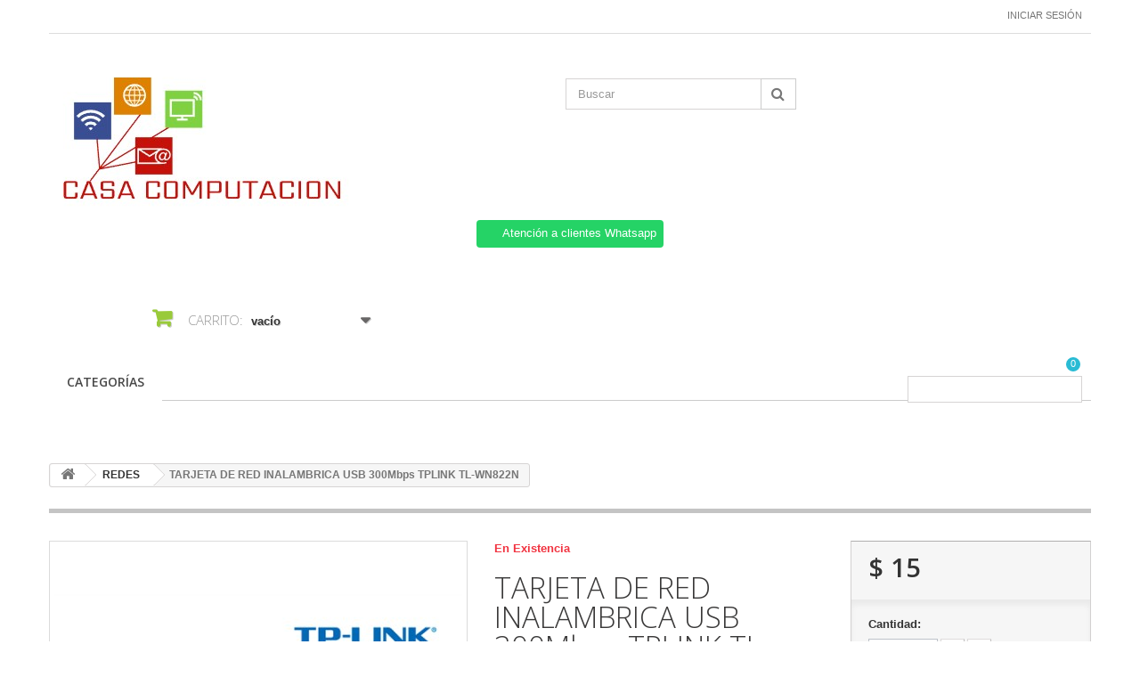

--- FILE ---
content_type: text/css
request_url: https://casacomputacion.com.mx/modules/ybc_blog_free/views/css/blog.css
body_size: 44718
content:
html{
    -ms-text-size-adjust: 100%;
  -webkit-text-size-adjust: 100%;
  -ms-overflow-style: scrollbar;
  -webkit-tap-highlight-color: transparent;
  -webkit-font-smoothing: antialiased;
  -moz-font-smoothing: none;
    font-smoothing: antialiased;
}
#left-column {
  padding-left: 0;
}
img{
    max-width: 100%;
}
*{
    margin: 0;
    padding: 0;
}
a:hover{
    text-decoration: none;
    transition: all 0.3s ease-in 0s;
}
a, a:active ,a:focus{
    text-decoration: none;
    outline: none;
}
.ybc-blog-categories {
  float: right;
  margin-right: 15px;
}
.fb_iframe_widget {
  margin-right: 20px;
}
.home_bottom_blog .ybc_block_latest.ybc_blog_free_ltr_mode.page_blog.ybc_block_default {
  float: left;
  width: 60%;
}
.fb_iframe_widget span {
  float: left;
}
.bc-capcha-wrapper {
  display: box;
  display: -webkit-box;
  display: -o-box;
  display: -ms-box;
  display: -moz-box;
  display: flex;
  display: -webkit-flex;
  display: -o-flex;
  display: -ms-flex;
  display: -moz-flex;
  float: left;
}
#module-ybc_blog_free-blog #left_column .block,
#module-ybc_blog_free-gallery #left_column .block,
#module-ybc_blog_free-blog #right_column .block,
#module-ybc_blog_free-gallery #right_column .block,
#left_column .ybc_block_categories,
#left_column .ybc_block_search,
#left_column .page_blog,
#left_column .ybc_block_gallery,
#left_column .ybc_block_tag,
#right_column .ybc_block_categories,
#right_column .ybc_block_search,
#right_column .page_blog,
#right_column .ybc_block_gallery,
#right_column .ybc_block_tag {
  display: none;
}
#module-ybc_blog_free-blog #left_column .ybc_block_categories,
#module-ybc_blog_free-blog #left_column .ybc_block_search,
#module-ybc_blog_free-blog #left_column .page_blog,
#module-ybc_blog_free-blog #left_column .ybc_block_gallery,
#module-ybc_blog_free-blog #left_column .ybc_block_tag,
#module-ybc_blog_free-gallery #left_column .ybc_block_categories,
#module-ybc_blog_free-gallery #left_column .ybc_block_search,
#module-ybc_blog_free-gallery #left_column .page_blog,
#module-ybc_blog_free-gallery #left_column .ybc_block_gallery,
#module-ybc_blog_free-gallery #left_column .ybc_block_tag,
#module-ybc_blog_free-blog #right_column .ybc_block_categories,
#module-ybc_blog_free-blog #right_column .ybc_block_search,
#module-ybc_blog_free-blog #right_column .page_blog,
#module-ybc_blog_free-blog #right_column .ybc_block_gallery,
#module-ybc_blog_free-blog #right_column .ybc_block_tag,
#module-ybc_blog_free-gallery #right_column .ybc_block_categories,
#module-ybc_blog_free-gallery #right_column .ybc_block_search,
#module-ybc_blog_free-gallery #right_column .page_blog,
#module-ybc_blog_free-gallery #right_column .ybc_block_gallery,
#module-ybc_blog_free-gallery #right_column .ybc_block_tag{
    display: block
}

.blog-capcha {
  clear: left;
  float: left;
}
#ybc-blog-capcha-img {
  margin-right: 10px;
}
.ybc-blog-list .post-wrapper {
  float: left;
  min-height: 0 !important;
  width: 100%;
}
.ybc-blog-like-span::before {
  content: "\f087";
    float: left;
    font-family: FontAwesome;
    font-size: 13px;
    margin-right: 3px;
}
.blog-post-like-btn:before{
    color: #3a5795;
}

.ybc_blog_free_button_share {
  float: left;
}
.blog-post-like-btn {
  cursor: pointer;
}

#ybc_popular_posts li > p {
  float: left;
    margin-top: 6px;
    width: 100%;
}

.ybc-blog-posts-popular .bx-wrapper .bx-controls-direction a.bx-prev:before{
    content: "\f137";
    font-family: "FontAwesome";
}
/*color: #ff4c65;*/
.ybc_title_block {
  color: #414141;
  float: left;
  font-size: 16px;
  font-weight: bold;
  line-height: 20px;
  margin-bottom: 0;
  margin-top: 9px;
  padding: 5px 0 9px;
  text-transform: uppercase;
  width: 100%;
}
.page_home_gallery .ybc_title_block{
  display: none;
}
.ybc_blog_free_layout_large_grid .ybc-blog-list > li:first-child .ybc_title_block {
  font-size: 16px;
  margin-bottom: 5px;
}
.ybc-blog-wrapper .ybc_title_block{
    margin-top: 13px;
}
.ybc-blog-latest-toolbar-comments > span {
  display: none;
}



.ybc_alert-danger, .ybc_alert-success {
  float: left;
  margin: 20px 0 0;
  width: 100%;
}
.ybc-blog-posts-popular-list > li {
    width: 100%;
    float: left;
}
.blog-comment-row {
  clear: left;
  float: left;
  width: 100%;
}
.ybc-blog-form-comment .blog-submit {
  float: right;
  margin-top: 20px;
  position: relative;
}
.blog-rate-capcha {
  float: left;
}
#ybc-blog-capcha-refesh::before {
  color: #949494;
  content: "\f021";
  font-family: FontAwesome;
  font-size: 17px;
  height: 32px;
  line-height: 32px;
  margin-left: 10px;
}
.blog-comment-row label {
  float: left;
  font-size: 14px;
  font-weight: bold;
  margin-bottom: 8px;
}
.blog-comment-row .blog-capcha label {
  line-height: 26px;
  margin-right: 10px;
}
.blog_rating_box .star {
  color: #f9b002;
  float: left;
  line-height: 16px;
  margin: 0 3px;
}
.blog_rating_box {
  margin: 0 5px;
}
.blog-submit .button {
  background-color: #2fb5d2;
  border: medium none;
  color: #fff;
  font-size: 14px;
  margin-top: 0;
  padding: 10px 20px;
  text-transform: uppercase;
}
#ybc-blog-related-products .content_price span.bp-percent-display {
  background-color: #ff0000;
  color: #fff;
  padding: 2px 8px;
}
.blog-rate-post {
  display: box;
  display: -webkit-box;
  display: -o-box;
  display: -ms-box;
  display: -moz-box;
  display: flex;
  display: -webkit-flex;
  display: -o-flex;
  display: -ms-flex;
  display: -moz-flex;
  float: left;
  margin-bottom: 10px;
  margin-top: 20px;
  width: auto;
}
#bc-subject,#bc-name,#bc-email {
  background-color: #fff;
  border: 1px solid #ebebeb;
  clear: left;
  color: #494949;
  height: 36px;
  margin-bottom: 20px;
  width: 100%;
}
#bc-comment {
  background-color: #fff;
  border: 1px solid #ebebeb;
  clear: left;
  color: #494949;
  max-width: 100%;
  min-height: 150px;
}
#bc-capcha {
  float: left;
  width: 100px;
  height: 32px;
}
#ybc-blog-capcha-refesh {
  cursor: pointer;
}
.bp-price-old-label, .bp-price-label, .bp-percent-label, .bp-save {
  display: none;
}
.blog-product-list .right-block {
  float: left;
  margin-bottom: 20px;
  margin-top: 20px;
  text-align: center;
  width: 100%;
}
.blog-product-list .right-block > h5 {
  font-size: 14px;
  font-weight: bold;
  margin-bottom: 10px;
  text-transform: uppercase;
}
.right-block h5 a {
  color: #414141;
}
.blog-product-list {
  margin-bottom: 0;
}
#ybc-blog-related-products .blog-product-list .content_price {
  display: inline;
  text-align: center;
}
#ybc-blog-related-products .blog-product-list .content_price .bp-price-label{
  display:none;
}
#ybc-blog-related-products .blog-product-list .content_price .old-price .bp-price-old-label{
  display:none;
}
#ybc-blog-related-products .blog-product-list .content_price .price-percent-reduction .bp-percent-label{
  display:none;
}
#ybc-blog-related-products .blog-product-list .content_price .bp-save{
  display:none;
}
#ybc-blog-related-products .content_price span {
  font-size: 14px;
  font-weight: bold;
  text-align: center;
  color: #414141;
}
#ybc-blog-related-products .blog-product-list .right-block .content_price .bp-price-display
{
    padding: 0 10px;
}
#ybc-blog-related-products .blog-product-list .right-block .content_price .bp-price-old-display {
  color: #a7a7a7;
}
#ybc-blog-related-products .post-details .blog-product-list .right-block .bp-percent-display {
  background: #f13340 none repeat scroll 0 0;
  color: #fff;
  height: 20px;
  line-height: 20px;
  padding-left: 0;
  text-align: center; 
}

.blog-paggination {
  float: none;
  font-size: 13px;
  margin-bottom: 15px;
  text-align: center;
  width: 100%;
}
.blog-paggination .results
{
    display: none;
}
.blog-comments-list {
  float: left;
  font-size: 13px;
  margin-bottom: 0;
  margin-top: 0;
  padding: 0;
  width: 100%;
}
.blog-comments-list .blog-comment-line:not(:last-child) {
  border-bottom: 1px solid #ebebeb;
  margin-bottom: 20px;
}
.blog-comments-list .blog-comment-line {
  float: left;
  padding-bottom: 5px;
  width: 100%;
}
.comment-by {
  color: #9f9f9f;
  float: left;
  margin-bottom: 5px;
  margin-right: 15px;
}
.comment-by > b {
  font-weight: normal;
}
.comment-time {
  color: #9f9f9f;
  float: left;
  margin-bottom: 5px;
  margin-right: 15px;
}
.comment-content {
  clear: left;
  color: #494949;
  display: block;
  font-size: 14px;
  font-weight: 400;
  line-height: 20px;
  margin: 0 0 15px;
}
.ybc-blog-detail-comment {
  font-size: 14px;
}
.author-block a {
  color: #bfbfbf;
  font-weight: bold;
}
.post-date .be-label::before {
  content: "\f073";
  font-family: FontAwesome;
  margin-right: 7px;
  text-indent: 0;
  text-align: center;
  float: left;
  width: 100%;
}
.post-date .be-label {
  display: block;
  float: left;
  overflow: hidden;
  text-indent: 999px;
  white-space: nowrap;
  width: 20px;
}
.ybc-block-comment-report i::before {
  font-family: FontAwesome;
  text-decoration: none;
}
.ybc-block-comment-report {
  color: #b6b6b6;
  cursor: pointer;
  text-decoration: none;
}
.blog_rating_wrapper {
  float: left;
  margin-right: 15px;
}

.comment-subject {
  float: left;
  font-size: 14px;
  font-weight: bold;
  margin: 0 0 10px;
  width: 100%;
}
.comment-rating {
  display: box;
  display: -moz-box;
  display: -webkit-box;
  display: -o-box;
  display: -ms-box;
  display: flex;
  display: -moz-flex;
  display: -webkit-flex;
  display: -o-flex;
  display: -ms-flex;
  float: left;
  margin-bottom: 5px;
  margin-right: 10px;
  color: #9f9f9f;
}
.comment-rating > span {
  float: left;
  margin-right: 5px;
}

.ybc-blog-replied-by-name {
  display: inline-block;
  font-weight: bold;
}
.ybc-blog-replied-by:before {
  color: #AAAAAA;
  content: "\f14d";
  font-family: FontAwesome;
  font-size: 12px;
  margin-right: 2px;
}
.ybc-block-comment-report.comment-report-2 {
  margin-bottom: 5px;
}
.ybc-block-comment-report.comment-report-2:hover {
  cursor: pointer;
  text-decoration: underline;
}
.comment-reply {
  float: left;
  padding-left: 10px;
  width: 100%;
}
.ybc-blog-reply-content {
  clear: left;
  float: left;
  font-style: italic;
  margin-left: 10px;
}
.ybc-blog-replied-by {
  float: left;
  margin-left: 10px;
}
.blog-paggination .links a {
  border: 1px solid #E4E4E4;
  display: inline-block;
  float: left;
  font-size: 14px;
  height: 36px;
   color: #414141;
  line-height: 34px;
  margin: 0 0 0 -1px;
  overflow: hidden;
  padding: 0;
  width: 40px;
}
.blog-paggination .links .next::before  {
  content:"\f105";
  font-family: FontAwesome;
  font-size: 15px;
  padding:1px;
}
.blog-paggination .links .prev::before {
  content:"\f104";
  font-family: FontAwesome;
  font-size: 15px;
  padding:1px;
}

.blog-paggination .links .last::before {
  content:"\f101";
  font-family: FontAwesome;
  font-size: 13px;
  padding:1px;
}
.blog-paggination .links .frist::before {
  content:"\f100";
  font-family: FontAwesome;
  font-size: 13px;
  padding:1px;
}
.blog-paggination .links .last > span {
  display: none;
}
.blog-paggination .links .next > span {
  display: none;
}
.blog-paggination .links .prev > span {
  display: none;
}
.blog-paggination .links .frist > span {
  display: none;
}
.blog-paggination .links > b {
  background: #ebebeb none repeat scroll 0 0;
  border: 1px solid #ebebeb;
  color: #414141;
  display: inline-block;
  float: left;
  font-size: 14px;
  height: 36px;
  line-height: 36px;
  margin: 0;
  padding: 0;
  font-weight: normal;
  width: 40px;
}
.blog-category {
  background: #fff none repeat scroll 0 0;
  float: left;
  margin-bottom: 30px;
  width: 100%;
}
.blog-category > img {
  float: left;
  margin-bottom: 20px;
  width: 100%;
}
.ybc-blog-search .block_content .button {
  color: #ffffff;
  font-size: 12px;
  line-height: 100%;
  margin-top: 5px;
  padding: 10px 10px 7px;
  text-align: center;
  text-transform: uppercase;
  transition: all 0.35s ease 0s;
  -webkit-transition: all 0.35s ease 0s;
  width: 100%;
}
.sidebar-post-type-casual .owl-buttons
{
    position: absolute;
    top: 20px;
    right: 0;
}
.gallery_item {
  backface-visibility: hidden;
  float: left;
  perspective: 500px;
  -webkit-perspective: 500px;
  -ms-perspective: 500px;
  -o-perspective: 500px;
  position: relative;
  overflow: hidden;
  width: 100%;
}
.gallery_item > img {
  backface-visibility: hidden;
  float: left;
  perspective: 500px;
  -webkit-perspective: 500px;
  -ms-perspective: 500px;
  -o-perspective: 500px;
  transform: scale3d(1, 1, 1);
  -webkit-transform: scale3d(1, 1, 1);
  -o-transform: scale3d(1, 1, 1);
  -ms-transform: scale3d(1, 1, 1);
  -moz-transform: scale3d(1, 1, 1);
  transition: all 0.35s ease 0s;
  -webkit-transition: all 0.35s ease 0s;
  -moz-transition: all 0.35s ease 0s;
  -ms-transition: all 0.35s ease 0s;
  -o-transition: all 0.35s ease 0s;
}
.gallery_item:hover img {
  transform: scale3d(1.1, 1.1, 1.1);
  -webkit-transform: scale3d(1.1, 1.1, 1.1);
  -moz-transform: scale3d(1.1, 1.1, 1.1);
  -o-transform: scale3d(1.1, 1.1, 1.1);
  -ms-transform: scale3d(1.1, 1.1, 1.1);
}
.ybc-page-home .ybc-blog-list {
  margin-bottom: 0;
}
.ybc-page-home #ybc_gallery_home #ybc_gallery_home_content {
  float: left;
  width: 100%;
  position: unset;
}
.blog-paggination .links {
  display: box;
  display: -webkit-box;
  display: -o-box;
  display: -ms-box;
  display: -moz-box;
  display: flex;
  display: -webkit-flex;
  display: -o-flex;
  display: -ms-flex;
  display: -moz-flex;
  float: none;
  justify-content: center;
  -webkit-justify-content: center;
  -moz-justify-content: center;
  -ms-justify-content: center;
  -o-justify-content: center;
  margin: 0 auto;
  text-align: center;
  width: 100%;
}
.ybc-blog-like-span {
  float: left;
  cursor: pointer;
}
.ybc-blog-slider .loading_img {
  background-color: #e5e5e5;
  display: none;
  height: 100%;
  position: absolute;
  text-align: center;
  top: 0;
  width: 100%;
  z-index: 99999;
}
.ybc-blog-slider.loading .loading_img{
    display: block
}
.ybc-blog-slider.loading #ybc_slider > img:not(:first-child){
    display: none;
}
.loading_img > img {
  float: left;
  left: 50%;
  position: absolute;
  top: 50%;
  transform: translate3d(-50%, -50%, 0px);
  -webkit-transform: translate3d(-50%, -50%, 0px);
  -moz-transform: translate3d(-50%, -50%, 0px);
  -o-transform: translate3d(-50%, -50%, 0px);
  -ms-transform: translate3d(-50%, -50%, 0px);
}
#left-column .ybc_block_gallery ul > li, #right-column .ybc_block_gallery ul > li,
#left_column .ybc_block_gallery ul > li, #right_column .ybc_block_gallery ul > li {
  padding: 6px;
  width: 33.33%;
}
#left-column .ybc_block_gallery ul, #right-column .ybc_block_gallery ul,
#left_column .ybc_block_gallery ul, #right_column .ybc_block_gallery ul {
  margin: -6px -6px 0;
}
#module-ybc_blog_free-blog .alert.alert-warning {
  float: left;
  width: 100%;
}
.clear{
    clear: both;
}
.star::after {
  content: "\f006";
  display: inline-block;
  font-family: "FontAwesome";
  font-size: 14px;
  padding-bottom: 0;
  padding-left: 0;
  padding-top: 0;
}
.star.star_on::after {
  content: "\f005";
  display: inline-block;
  font-family: "FontAwesome";
}
.blog_rating_reviews {
  float: left;
  margin-right: 15px;
}
.blog__rating_reviews::before, .total_views:before {
  content: "\f0e5";
  font-family: "FontAwesome";
  font-size: 13px;
  line-height: 16px;
  padding-right: 1px;
}
.ybc-blog-list li {
  float: left;
  padding: 0 15px;
}
.post-details .blog_description {
  margin-bottom: 30px;
}
/*Related posts casual and list */

#module-ybc_blog_free-blog .ybc-blog-breadcrumb-a:after,
#module-ybc_blog_free-gallery .ybc-blog-breadcrumb-a:after {
  content: "\f105";
  font-family: FontAwesome;
  color: #000;
  display: inline-block;
  margin-left: 10px;
  vertical-align: -1px;
  width: 15px;
}

.sidebar-post-type-casual .ybc-blog-popular-content {
  float: left;
  padding:10px 0;
  width: 100%;
}

.ybc-blog-latest-toolbar-comments:before {
  content: "\f0e5";
  font-family: "FontAwesome";
  font-size: 13px;
  padding-left: 0;
  padding-right: 3px;
  
}
.read_more {
  display: none;
  font-size: 14px;
}
.ybc-blog-sidear-post-meta {
  color: #b1b1b1;
  display: none;
  float: left;
  font-size: 13px;
  width: 100%;
}
.page_home .title_blog, .page_home_gallery .title_blog{
    margin-top: 12px;
}
.page_home_gallery .view_all {
  display: none;
}
.title_blog, .title_blog a {
  color: #414141;
  font-size: 16px;
  margin-bottom: 28px;
  margin-top: 0;
  text-transform: uppercase;
}
#left-column .title_blog,
#left_column .title_blog,
#right-column .title_blog,
#right_column .title_blog {
  font-size: 16px;
  margin-top: 14px;
}
.owl-nav .disabled {
  cursor: not-allowed !important;
}
.blog_tag {
  display: block;
  width: 100%;
}
.ybc-blog-tag-a {
  background-color: #ebebeb;
  color: #414141;
  display: inline-block;
  font-size: 14px;
  margin-bottom: 10px;
  margin-right: 5px;
  padding: 5px 10px;
}
/*lastest post slide bar*/
.ybc-blog-list li {
  margin-bottom: 35px;
  padding: 0 15px;
}
.blog_description {
  clear: left;
  font-size: 14px;
  line-height: 24px;
  color: #414141;
}
.blog_description p {
  color: #414141;
  font-size: 14px;
  margin: 0;
}
.blog-extra {
  float: left;
  margin-bottom: 15px;
  width: 100%;
}
.blog-product-desc {
  display: none;
}
.ybc_item_img {
  backface-visibility: hidden;
  float: left;
  overflow: hidden;
  perspective: 500px;
  -webkit-perspective: 500px;
  -ms-perspective: 500px;
  -o-perspective: 500px;
  position: relative;
  width: 100%;
}
.ybc_item_img:hover img {
  transform: scale(1.05);
  -webkit-transform: scale(1.05);
}
.ybc_item_img img {
  transition: all 0.7s ease 0s;
  -webkit-transition: all 0.7s ease 0s;
  max-width: 100%;
  width: 100%;
}
.page_home ul, .page_home_gallery ul {
  float: left;
  margin-bottom: 0;
  position: relative;
  width: 100%;
}
.owl-stage-outer {
  float: left;
  overflow: hidden;
  width: 100%;
}
.ybc_block_slider .owl-controls,
.ybc_blog_free_related_posts_type_carousel .owl-controls,
.ybc_related_products_type_carousel .owl-controls{
  bottom: 100%;
  margin-bottom: 25px;
  min-height: 20px;
  min-width: 20px;
  position: absolute;
  right: -2px;
}
#left-column .ybc_block_slider .owl-controls,
#left-column .ybc_blog_free_related_posts_type_carousel .owl-controls,
#left-column .ybc_related_products_type_carousel .owl-controls,
#left_column .ybc_related_products_type_carousel .owl-controls,
#right-column .ybc_related_products_type_carousel .owl-controls,
#right_column .ybc_related_products_type_carousel .owl-controls{
  margin-bottom: 25px;
}
.ybc_block_slider .owl-nav > div,
.ybc_blog_free_related_posts_type_carousel .owl-nav > div,
.ybc_related_products_type_carousel .owl-nav > div{
  border: 1px solid #ebebeb;
  color: #c6c6c6;
  float: left;
  height: 25px;
  margin: 0 2px;
  line-height: 21px;
  cursor: pointer;
  width: 25px;
  font-size: 20px;
  background: #fff;
}
.ybc_block_slider .owl-prev::before,
.ybc_blog_free_related_posts_type_carousel .owl-prev::before,
.ybc_related_products_type_carousel .owl-prev::before{
  content: "\f104";
  font-family: FontAwesome;
}
.ybc_block_slider .owl-next::before,
.ybc_blog_free_related_posts_type_carousel .owl-next::before,
.ybc_related_products_type_carousel .owl-next::before{
  content: "\f105";
  font-family: FontAwesome;
}

.page_home, .page_home_gallery {
  background-color: #fff;
  display: block;
  float: left;
  margin-bottom: 60px;
  padding: 15px;
  width: 100%;
}
.star {
  color: #f9b002;
  margin: 0 3px;
}
.ybc_title_block img {
  max-width: 100%;
}
.be-rating-block > span {
  float: left;
}
.ybc_blog_free_review {
  display: box;
  display: -moz-box;
  display: -webkit-box;
  display: -o-box;
  display: -ms-box;
  display: flex;
  display: -moz-flex;
  display: -webkit-flex;
  display: -o-flex;
  display: -ms-flex;
  float: left;
}
.ybc-blog-latest-toolbar {
  color: #bfbfbf;
  float: left;
  font-size: 14px;
  margin-bottom: 7px;
  width: 100%;
}
.ybc-blog-wrapper .ybc-blog-latest-toolbar {
  font-size: 14px;
}
.ybc-blog-latest-toolbar > span:not(:last-child) {
  float: left;
  margin-right: 15px;
}
#left-column .ybc-blog-latest-toolbar > span:not(:last-child),
#left_column .ybc-blog-latest-toolbar > span:not(:last-child),
#right-column .ybc-blog-latest-toolbar > span:not(:last-child),
#right_column .ybc-blog-latest-toolbar > span:not(:last-child) {
  margin-right: 15px;
}
#left-column .ybc-blog-latest-toolbar > span,
#left_column .ybc-blog-latest-toolbar > span,
#right-column .ybc-blog-latest-toolbar > span,
#right_column .ybc-blog-latest-toolbar > span {
  white-space: nowrap;
}
.blog-extra-item.be-rating-block {
  float: left;
}
#left-column .ybc-blog-latest-toolbar,
#left_column .ybc-blog-latest-toolbar,
#right-column .ybc-blog-latest-toolbar,
#right_column .ybc-blog-latest-toolbar {
  font-size: 14px;
}
.post-date {
  float: left;
  margin-bottom: 5px;
  margin-right: 15px;
  width: auto;
}
.ybc-blog-popular-content {
  display: block;
  position: relative;
  width: 100%;
}
.block img {
  max-width: 100%;
}
.ybc_block_gallery ul > li {
  float: left;
  padding: 0 15px 30px;
  width: 16.6667%;
}
.page_home_gallery.ybc_block_default ul {
  margin-left: -15px;
  width: calc(100% + 30px);
  width: -webkit-calc(100% + 30px);
  width: -moz-calc(100% + 30px);
  width: -o-calc(100% + 30px);
  width: -ms-calc(100% + 30px);
}
.post-details .ybc-blog-latest-toolbar {
  font-size: 14px;
  margin-bottom: 12px;
}
.page_home_gallery.ybc_block_default {
  padding-bottom: 0;
}
.ybc_block_gallery ul .owl-item li{
  width: 100%;
}
.page_home.ybc_block_default ul li {
  float: left;
  padding: 0 15px 30px;
  width: 25%;
}
.page_home.ybc_block_default ul {
  float: none;
  margin: 0 -15px;
  width: auto;
}
.blog-extra .ybc-blog-sidear-post-meta {
  display: block;
}
.ybc-blog-tags {
  color: #bfbfbf;
  float: left;
  font-size: 14px;
  margin-bottom: 15px;
  width: auto;
}
.extra_tag_cat .ybc-blog-tags {
  margin-right: 15px;
}
.extra_tag_cat .ybc-blog-categories {
  margin-bottom: 15px;
  margin-right: 0;
}
a{
    color: #414141;
}
#left-column .ybc_block_categories a,
#left_column .ybc_block_categories a,
#right-column .ybc_block_categories a,
#right_column .ybc_block_categories a {
  display: block;
  font-size: 14px;
  padding: 10px 0;
  width: 100%;
}
#left-column .ybc_block_categories li:not(:last-child) a,
#left_column .ybc_block_categories li:not(:last-child) a,
#right-column .ybc_block_categories li:not(:last-child) a,
#right_column .ybc_block_categories li:not(:last-child) a {
  border-bottom: 1px solid #ebebeb;
}
#left-column .ybc_block_categories a::before,
#left_column .ybc_block_categories a::before,
#right-column .ybc_block_categories a::before,
#right_column .ybc_block_categories a::before {
  content: "\f105";
  font-family: FontAwesome;
  margin-right: 5px;
}
#left-column .ybc_block_categories .title_blog,
#left_column .ybc_block_categories .title_blog {
  margin-bottom: 10px;
}
.blog_description img {
  height: auto;
  max-width: 100%;
}
.be-categories > a, .ybc-blog-tags a, .be-categories {
  color: #bfbfbf;
}
.ybc-blog-latest-toolbar-views:before {
  content: "\f06e";
  font-family: FontAwesome;
  padding-right: 3px;
}
.be-categories {
  color: #bfbfbf;
  font-size: 14px;
}
.ybc-blog-related-posts {
  border-top: 1px solid #ebebeb;
  float: left;
  padding-top: 25px;
  width: 100%;
}
#ybc-blog-related-products {
  border-top: 1px solid #ebebeb;
  float: left;
  margin-bottom: 30px;
  padding-top: 30px;
  width: 100%;
}
.page-heading .title_cat {
  float: left;
  line-height: 100%;
  margin-bottom: 15px;
  margin-top: 15px;
  text-transform: uppercase;
  width: 100%;
}
.ybc-blog-related-posts-list-li {
  padding-bottom: 30px;
}

.ybc_block_slider ul, .ybc-blog-related-posts-list, 
.blog-product-list.ybc_related_products_type_carousel {
  float: left;
  position: relative;
  width: 100%;
}
.page_blog_gallery .view_all {
  display: none;
}
#left-column .block, #right-column .block {
  background-color: #fff;
  box-shadow: 2px 2px 11px 0 rgba(0, 0, 0, 0.1);
  -webkit-box-shadow: 2px 2px 11px 0 rgba(0, 0, 0, 0.1);
  -moz-box-shadow: 2px 2px 11px 0 rgba(0, 0, 0, 0.1);
  -o-box-shadow: 2px 2px 11px 0 rgba(0, 0, 0, 0.1);
  -ms-box-shadow: 2px 2px 11px 0 rgba(0, 0, 0, 0.1);
  clear: left;
  float: left;
  margin-bottom: 30px;
  padding: 15px 25px 30px;
  width: 100%;
}
#left-column .block.ybc_block_categories,
#right-column .block.ybc_block_categories {
  padding-bottom: 17px;
}
#left-column .block.ybc_block_tag,
#right-column .block.ybc_block_tag {
  padding-bottom: 20px;
}
#left-column .block ul,
#left_column .block ul,
#right-column .block ul,
#right_column .block ul {
  margin-bottom: 0;
}
.ybc-blog-wrapper-detail {
  background-color: #fff;
  margin: 0 -15px;
  padding: 30px;
  width: calc(100% + 30px);
  width: -webkit-calc(100% + 30px);
  width: -ms-calc(100% + 30px);
  width: -o-calc(100% + 30px);
  width: -moz-calc(100% + 30px);
  margin-bottom: 30px;
  float: left;
}
.ybc_related_products_type_carousel .owl-item > li {
  width: 100%;
  padding: 0 0 2px;
}
.ybc_related_products_type_carousel {
  margin: 0;
  padding: 0;
}
.ybc_related_products_type_carousel .product-container {
  border: 1px solid #eee;
  float: left;
  width: 100%;
}
.ybc-blog-wrapper-comment {
  float: left;
  margin-bottom: 5px;
  width: 100%;
}
.ybc_comment_form_blog {
  background-color: #fdfdfd;
  border: 1px solid #ebebeb;
  float: left;
  margin-bottom: 30px;
  width: 100%;
}
.ybc_blog_free-comments-list {
  border-top: 1px solid #ebebeb;
  float: left;
  width: 100%;
}
.ybc_comment_form_blog .title_blog {
  border-bottom: 1px solid #ebebeb;
  margin-bottom: 0;
  padding: 30px;
  float: left;
  width: 100%;
}
.ybc_blog_free-comments-list .title_blog {
  margin-bottom: 0;
  padding: 25px 0;
}
.ybc-blog-form-comment {
  display: block;
  float: left;
  padding: 30px;
  width: 100%;
}
.ybc_block_search .button {
  background-color: transparent;
  border: medium none;
  font-size: 0;
  height: 100%;
  position: absolute;
  background-image: none;
  right: 0;
  text-align: center;
  top: 0;
  width: 35px;
}
.ybc_block_search form {
  position: relative;
}
.icon_search {
  height: 100%;
  pointer-events: none;
  position: absolute;
  right: 0;
  top: 0;
  width: 40px;
}
.icon_search::before {
  color: #c7c7c7;
  content: "\f002";
  float: left;
  font-family: FontAwesome;
  font-weight: normal;
  line-height: 40px;
  text-align: center;
  width: 100%;
}
.ybc_block_search input {
  background-color: #fff;
  border: 1px solid #ebebeb;
  font-size: 14px;
  height: 40px;
  padding-left: 15px;
}
.ybc-blog #content-wrapper .ybc-blog-wrapper {
  background-color: #fff;
  margin: 0 -15px;
  padding: 30px;
  margin-bottom: 30px;
}
.ybc-page-category .page-heading {
  text-transform: uppercase;
}
.blog-category-desc {
  line-height: 24px;
}
.ybc_related_products_type_default .product-container {
  border: 1px solid #ebebeb;
  float: left;
  margin-bottom: 30px;
  width: 100%;
}
#ybc_slider .nivo-directionNav a {
  background-color: rgba(255, 255, 255, 0.5);
  color: #414141;
  cursor: pointer;
  font-size: 45px;
  height: 60px;
  left: auto;
  line-height: 60px;
  margin: 0;
  opacity: 1;
  overflow: hidden;
  padding: 0;
  bottom: auto;
  position: relative;
  right: auto;
  text-indent: -999px;
  top: auto;
  transform: translateY(-50%);
  -webkit-transform: translateY(-50%);
  -moz-transform: translateY(-50%);
  -ms-transform: translateY(-50%);
  -o-transform: translateY(-50%);
  width: 60px;
  z-index: 9;
  background-image: none;
}
#ybc_slider .nivo-directionNav a.nivo-prevNav {
  float: left;
}
#ybc_slider .nivo-directionNav a.nivo-nextNav {
  float: right;
}
#ybc_slider .nivo-directionNav a.nivo-nextNav::before {
  content: "\f105";
  float: left;
  font-family: FontAwesome;
  text-align: center;
  text-indent: 0;
  width: 100%;
}
.bybc-blog-slider .theme-bar .nivo-controlNav a {
  background: transparent none repeat scroll 0 0;
  border: 1px solid #fff;
  border-radius: 50%;
  height: 15px;
  margin: 0 5px;
  width: 15px;
}
.theme-bar .nivo-controlNav a.active {
  border: 1px solid #414141;
}
#ybc_slider .nivo-directionNav a.nivo-prevNav::before {
  content: "\f104";
  float: left;
  font-family: FontAwesome;
  text-align: center;
  text-indent: 0;
  width: 100%;
}
.nivo-directionNav {
  height: 0;
  left: 0;
  opacity: 0;
  position: absolute;
  top: 50%;
  transition: all 0.35s ease 0s;
  -webkit-transition: all 0.35s ease 0s;
  -moz-transition: all 0.35s ease 0s;
  -o-transition: all 0.35s ease 0s;
  -ms-transition: all 0.35s ease 0s;
  visibility: hidden;
  width: 100%;
}
#ybc_slider:hover .nivo-directionNav{
    visibility: visible;
    opacity: 1;
}
.ybc-blog-slider.theme-bar .nivo-controlNav {
  background: transparent none repeat scroll 0 0;
  border: medium none;
  bottom: 0;
  text-align: center;
  opacity: 1;
}
.ybc-blog-slider.slider-wrapper.theme-bar {
  border: none;
  margin-bottom: 60px;
}
#ybc_slider .nivo-caption {
  background-color: rgba(255, 255, 255, 0.5);
  bottom: 45px;
  color: #414141;
  font-size: 14px;
  line-height: 24px;
  padding: 10px 15px;
  opacity: 1;
}
.ybc_block_slider .owl-item {
  float: left;
}
iframe{
    max-width: 100%;
}
.ybc-blog-slider {
  margin-bottom: 40px;
  position: relative;
}
#ybc_slider .nivo-caption > span {
  display: block;
  color: #414141;
  font-size: 16px;
  font-weight: bold;
  text-transform: uppercase;
}
#content-wrapper .ybc_block_slider .owl-item > li {
  padding-bottom: 12px;
}
.ybc_block_slider .owl-item > li {
  float: left;
  width: 100%;
}
.page_blog_gallery .ybc_title_block {
  display: none;
}
.extra_tag_cat {
  float: left;
  margin-bottom: 15px;
  width: 100%;
}
.ybc-blog-like-span.active {
  cursor: auto;
}
.ybc-blog-wrapper-gallery .ybc-gallery {
  display: block;
  float: left;
  margin: 0 -15px 15px;
  width: calc(100% + 30px);
  width: -o-calc(100% + 30px);
  width: -ms-calc(100% + 30px);
  width: -moz-calc(100% + 30px);
  width: -webkit-calc(100% + 30px);
}
#left-column .page_blog_gallery .view_all,
#left_column .page_blog_gallery .view_all,
#right-column .page_blog_gallery .view_all,
#right_column .page_blog_gallery .view_all {
  display: none;
}
.ybc-blog-wrapper .page-heading {
  font-size: 16px;
  text-transform: uppercase;
}
.ybc-blog-wrapper-gallery {
  float: left;
  width: 100%;
}
.ybc-gallery li {
  float: left;
  padding: 15px;
  width: 25%;
}
body div.ppt {
  text-align: center;
}
.ybc-blog-related-products-wrapper {
  float: left;
  width: 100%;
}
.fa-bolt:before{
    content:"\f0e7"
}
.page_blog.ybc_block_default .block_content > li:not(:last-child) {
  margin-bottom: 30px;
}
#ybc_slider > a{
    display: none;
}

.page_home.ybc_block_slider ul.block_content > li:nth-child(n + 5){
    display: none;
}




/**-------------------------------Responsive----------------------------------------------- **/
@media (min-width: 1200px){
    .page_home.ybc_block_default ul li:nth-child(4n+1) {
      clear: left;
    }
}
@media (min-width: 992px) and (max-width: 1199px){
    .page_home.ybc_block_default ul li {
      width: 33.33%;
    }
    .page_home.ybc_block_default ul li:nth-child(3n+1) {
      clear: left;
    }
}
@media (min-width: 768px) and (max-width: 991px){
    .page_home.ybc_block_default ul li {
      width: 33.33%;
    }
    .page_home.ybc_block_default ul li:nth-child(3n+1) {
      clear: left;
    }
    .ybc-blog-related-products-wrapper .blog-product-list > .ajax_block_product:nth-child(2n+1) {
      clear: left;
    }
    .ybc-blog-related-products-wrapper .blog-product-list > .ajax_block_product{
        width: 50%;
    }
}
@media (min-width: 992px){
    .flex_space_between {
      display: box;
      display: -o-box;
      display: -ms-box;
      display: -webkit-box;
      display: -moz-box;
      display: flex;
      display: -o-flex;
      display: -ms-flex;
      display: -webkit-flex;
      display: -moz-flex;
      justify-content: space-between;
      -webkit-justify-content: space-between;
      -moz-justify-content: space-between;
      -o-justify-content: space-between;
      -ms-justify-content: space-between;
    }
    .ybc-blog-related-products-wrapper .blog-product-list > .ajax_block_product:nth-child(3n+1) {
      clear: left;
    }
}
/*max-width: 991px*/
@media (max-width: 991px) {
    .ybc_blog_free_layout_list .ybc-blog-list .post-wrapper > a {
      width: 100%;
    }
    .ybc-blog-list .post-wrapper h2 a {
      font-size:22px;
    }  

    .ybc_blog_free_layout_large_list .ybc-blog-list .post-wrapper h2 a {
      font-size: 18px;
    }
    .ybc-blog-form-comment .blog-submit .button {  
      float:left;  
      margin-top: 20px;  
    }
    .ybc-blog-form-comment .blog-submit {
      float: left;
      width: 100%;
    }   
    .sidebar-post-type-casual #ybc-blog-posts-latest-list .owl-prev, 
    .sidebar-post-type-casual #ybc-blog-posts-latest-list .owl-next, 
    .sidebar-post-type-casual .ybc-blog-posts-popular-list .owl-prev,
    .sidebar-post-type-casual .ybc-blog-posts-popular-list .owl-next 
    {  
      opacity: 1;
    }    
}
/*end max-width: 991px*/  

@media (min-width: 768px){
    .ybc-blog-related-posts-list-li:nth-child(3n+1) {
      clear: left;
    }
    .owl-carousel .ybc-blog-related-posts-list-li {
      padding-bottom: 10px;
    }
    .ybc-blog-related-posts-list > li {
      float: left;
      padding: 0 15px;
      width: 33.33%;
      margin-bottom: 30px;
    }
    .page_home.ybc_block_slider ul.block_content > li{
        width: 25%;
        padding: 0 10px;
        float: left;
    }
    .ybc_blog_free_related_posts_type_default .ybc-blog-related-posts-wrapper {
      margin: 0 -15px;
    }
    /*large box and list*/
    .ybc_blog_free_layout_large_grid .ybc-blog-list.blog-main-page li:first-child {
      width: 100%;
    }
    .ybc_blog_free_layout_large_grid .ybc-blog-list.blog-main-page li:nth-child(n+2) {
      width: 50%;
    }
    .ybc_blog_free_layout_large_grid .ybc-blog-list:not(.blog-main-page) li {
      float: left;
      width: 50%;
    }
    .ybc_blog_free_layout_large_grid .ybc-blog-list:not(.blog-main-page) li:nth-child(2n+1) {
      clear: left;
    }
    .ybc_blog_free_layout_large_grid .ybc-blog-list.blog-main-page li:nth-child(2n+2) {
      clear: left;
    }
    
    
    .ybc_blog_free_layout_large_list .ybc-blog-list.blog-main-page li:first-child .ybc_item_img,
    .ybc_blog_free_layout_large_list .ybc-blog-list.blog-main-page li:first-child .ybc-blog-wrapper-content{
        width: 100%;
    }
    .ybc_blog_free_layout_large_list .ybc-blog-list.blog-main-page li .ybc_item_img{
        width: 38%;
    }
    .ybc_blog_free_layout_large_list .ybc-blog-list.blog-main-page li:not(:first-child) .ybc-blog-wrapper-content{
        float: left;
          padding-left: 30px;
          width: 62%;
    }
    .ybc_blog_free_layout_large_list .ybc-blog-list.blog-main-page li:not(:first-child) .ybc_title_block{
      margin-top: 0;
      padding-top: 0;
    }
    
    
    
    
    .ybc_blog_free_layout_large_list .ybc-blog-list:not(.blog-main-page) li .ybc_item_img,
    .ybc_blog_free_layout_list .ybc-blog-list li .ybc_item_img{
      width: 38%;
    }
    .ybc_blog_free_layout_large_list .ybc-blog-list:not(.blog-main-page) li .ybc-blog-wrapper-content,
    .ybc_blog_free_layout_list .ybc-blog-list li .ybc-blog-wrapper-content{
      float: left;
      padding-left: 30px;
      width: 62%;
    }
    .ybc_blog_free_layout_large_list .ybc-blog-list:not(.blog-main-page) li .ybc_title_block,
    .ybc_blog_free_layout_list .ybc-blog-list li .ybc_title_block{
      margin-top: 0;
      padding-top: 0;
    }
    .ybc_blog_free_layout_grid .ybc-blog-list li {
      width: 50%;
    }

}
/*max 767px*/
@media (max-width: 767px){
    .ybc-blog-posts {
      float: left;
      width: 100%;
    }
    .page_home.ybc_block_default ul li {
      width: 50%;
    }
    .page_home.ybc_block_default ul li:nth-child(2n+1) {
      clear: left;
    }
    .footer-container #footer .footer-block.ybc-blog-posts.ybc_latest_posts_block {
      float: left;
      padding: 0;
      width: 100%;
    }
    .ybc-blog-list .post-wrapper h2 a {
      font-size:22px;
    }
    .ybc_blog_free_layout_large_grid.ybc-page-home .ybc-blog-list li:first-child .ybc-blog-wrapper-content h2 > a {
      font-size: 22px;
    }
    #ybc_gallery_home .title_block:after
    {
        display: none;
    }
    
    .ybc_blog_free_layout_large_grid .ybc-blog-list li {
      width: 100%!important;
    }
    
    .ybc-blog-wrapper-content {
      min-height:unset;
    }
    
    .sidebar-post-type-default .ybc-blog-posts-popular-list-wrapper,
    .sidebar-post-type-default #ybc-blog-posts-latest-list .ybc-blog-latest-post-wrapper
    {
      padding-bottom: 20px;
    }
    
    .ybc_blog_free_layout_grid .ybc-blog-list li:nth-child(n) {
    clear: left;
    } 
    .ybc_blog_free_layout_grid .ybc-blog-list li {
    width: 100%;
    }
    #ybc_slider .nivo-caption > span, #ybc_slider .nivo-caption {
      font-size: 10px;
    }
}
/*end max 767px*/

/*max 480px*/
@media (max-width: 479px){

    .ybc-gallery {
      float: left;
      padding: 0 7px;
      width: 100%;
    }
    .ybc-gallery li {
      margin-bottom: 16px;
      padding: 0 8px;
    }
    .bybc-blog-slider .nivoSlider {
      min-height: 100px;
    }
    .ybc-blog-slider {
      min-height: 100px;
    }
    .ybc_blog_free_layout_large_grid.ybc-page-home .ybc-blog-list li:first-child .ybc-blog-wrapper-content h2 > a {
      font-size: 16px;
    }
    .ybc-blog-list .post-wrapper h2 a {
      font-size: 16px;      
    }   
    /*large box and list*/
    .ybc_blog_free_layout_large_list.ybc-page-home .ybc-blog-list > li:first-child h2 > a {
      font-size: 16px;
    }
    .ybc_blog_free_layout_large_list .ybc-blog-list .post-wrapper > a {
      width: 100%;
    }
    .ybc_blog_free_layout_large_list .ybc-blog-wrapper-content {
      padding: 15px 0 0;
      width: 100%;
    }
    /*all grid*/    
    .ybc_blog_free_layout_grid .ybc-blog-list li {
      float: left;
      padding: 0 15px 40px;
      width: 100%;
    } 
    .page_home.ybc_block_default ul li {
      width: 100%;
    }
     
}






@media (min-width: 544px) and (max-width: 1199px){
    #left-column .ybc_block_slider .owl-controls, #left_column .ybc_block_slider .owl-controls, #right-column .ybc_block_slider .owl-controls, #right_column .ybc_block_slider .owl-controls, #left-column .ybc_blog_free_related_posts_type_carousel .owl-controls, #left_column .ybc_blog_free_related_posts_type_carousel .owl-controls, #right-column .ybc_blog_free_related_posts_type_carousel .owl-controls, #right_column .ybc_blog_free_related_posts_type_carousel .owl-controls, #left-column .ybc_related_products_type_carousel .owl-controls, #left_column .ybc_related_products_type_carousel .owl-controls, #right-column .ybc_related_products_type_carousel .owl-controls, #right_column .ybc_related_products_type_carousel .owl-controls {
      bottom: auto;
      float: left;
      left: 50%;
      margin-bottom: 0;
      margin-top: 20px;
      position: relative;
      top: auto;
      transform: translateX(-50%);
      -webkit-transform: translateX(-50%);
      -moz-transform: translateX(-50%);
      -ms-transform: translateX(-50%);
      -o-transform: translateX(-50%);
      width: 70px;
    }
    #left-column .block.ybc_block_slider,
    #right-column .block.ybc_block_slider {
      padding: 15px 15px 50px;
    }
    #left-column .title_blog,
    #left_column .title_blog,
    #right-column .title_blog,
    #right_column .title_blog {
      margin-bottom: 20px;
    }
}


/*Security code*/
@media (max-width: 388px){
    #bc-capcha {
      float: left;
    }
}

/*end max 480px*/
/*max 320px*/
@media (max-width:320px){
    .theme-bar .nivo-directionNav {
      top: 67%!important;
    } 
    .ybc-blog-wrapper-content {      
      padding: 20px 20px 10px;   
    }  


    .sidebar-post-type-casual #ybc_popular_posts.ybc-blog-posts-popular-list .owl-buttons,
    .sidebar-post-type-casual #ybc-blog-posts-latest-list .owl-buttons{      
      top: 20%;
    } 
    .post-details #ybc-blog-related-products .title_block {  
      font-size: 16px!important;  
    } 
    .post-author-label {      
      padding-left: 0;
      padding-right: 10px;
    }
    .blog-post-author {  
      padding-left: 0;
    }
    .ybc-blog-latest-post-content .ybc_title_block, .ybc-blog-popular-content > a
    {
        font-size: 13px!important;
    }
    .sidebar-post-type-casual .ybc-blog-latest-post-content .ybc_title_block, .ybc-blog-popular-content > a
    {
        font-size: 13px!important;
    }
    
    .ybc-blog-popular-content > p, .ybc-blog-latest-post-content > p {
      font-size: 13px!important;
    }  
    .ybc-blog-wrapper-content  
    {
        padding: 20px 0 10px;
    }
                      
}            

/*end max 320px*/

/*------------------------between min-width and max-width------------------*/
/*(min-width: 992px) and (max-width: 1199px)*/
@media (min-width: 992px) and (max-width: 1199px){
    .ybc-blog-slider {
      min-height: 220px;
    }
}
/*end (min-width: 992px) and (max-width: 1199px)*/

/*(min-width: 768px) and (max-width: 991px)*/
@media (min-width: 768px) and (max-width: 991px){
    /*latest news and popular post model list */
    .sidebar-post-type-default #ybc-blog-posts-latest-list .ybc_item_img {      
        width: 100%;
    }
    .sidebar-post-type-default .ybc-blog-posts-popular-list .ybc-blog-posts-popular-list-wrapper > a {      
        width: 100%;
    }
    .sidebar-post-type-default #ybc-blog-posts-latest-list .ybc-blog-latest-post-content, .sidebar-post-type-default .ybc-blog-posts-popular-list .ybc-blog-popular-content {
        padding: 14px 0 0;
        width: 100%;
    }
    .ybc_blog_free_layout_grid .ybc-blog-list .post-wrapper h2 a {
        font-size: 18px;
    }
    .ybc_blog_free_layout_large_grid .ybc-blog-list li {
      float: left;
      margin-bottom: 0;
      padding: 0 15px 30px;
      width: 100%;
    }
    .ybc_blog_free_layout_large_grid.ybc-page-home .ybc-blog-list li:first-child .ybc-blog-wrapper-content h2 > a {
      font-size: 20px;
    }
    .ybc-blog-list .post-wrapper h2 a {
      font-size: 20px;
    }
    
    .sidebar-post-type-casual #ybc-blog-posts-latest-list .ybc-blog-latest-toolbar-comments::before,
    .sidebar-post-type-casual #ybc_popular_posts .ybc-blog-latest-toolbar-comments::before  {  
      padding-left: 1px;  
    }
    .sidebar-post-type-casual #ybc-blog-posts-latest-list .ybc-blog-like-span::before,
    .sidebar-post-type-casual #ybc_popular_posts .ybc-blog-like-span::before{  
      margin-left: 16px;
    }
    .sidebar-post-type-casual .ybc-blog-latest-toolbar
    {
      margin-top: 5px;
    }
    .smallwidth .ybc-blog-home-content-show {
      padding: 10px;
    }
}

/*end between (min-width: 768px) and (max-width: 991px)*/



@media (min-width: 768px){
    
}
@media (max-width: 767px){
    .blog-extra .ybc-blog-latest-toolbar-views, .blog-extra .ybc-blog-like-span, .blog-extra .post-date, 
    .blog-extra .author-block {
      float: left;
      white-space: nowrap;
      margin-right: 15px;
    }
    .blog-extra .ybc-blog-latest-toolbar{
        display: block;
        float: left;
        width: 100%;
    }
    .ybc_block_gallery ul > li {
      width: 25%;
    }
}
@media (min-width: 544px) and (max-width: 767px){
    .blog-product-list .ajax_block_product:nth-child(2n+1) {
      clear: left;
    }
    .ybc-gallery li {
      width: 33.33%;
    }
}
@media (max-width: 543px){
    .ybc-blog #content-wrapper .ybc-blog-wrapper {
      margin: 0 0 30px;
    }
    iframe{
        max-width: 100%;
        height: auto;
    }
}
/*(min-width: 480px) and (max-width: 767px)*/    
@media (min-width: 480px) and (max-width: 767px){
    .blog-product-list .ajax_block_product {
      float: left;
      width: 50%;
    }    
    .blog-product-list .left-block {
      text-align: center;
    }       
}
/*end (min-width: 480px) and (max-width: 767px)*/  
@media (max-width: 479px){
    .ybc-blog-posts-home-list-item {
      width: 100%;
    }
    .ybc_blog_free_related_posts_type_default .ybc-blog-related-posts-wrapper .ybc-blog-related-posts-list-li {
      width: 100%;
    }
    .ybc_blog_free_layout_large_grid .ybc-blog-list li:last-child{
        padding-bottom: 0;
    }
    .ybc-blog-form-comment {
      padding: 15px;
    }
    .ybc_comment_form_blog .title_blog {
      padding: 20px 15px;
    }
    .ybc_block_gallery ul > li {
      width: 33.333%;
    }
}

.ybc_count_comment {
  color: #8b8b8b;
  float: left;
  margin-top: 0;
}
.ybc_count_comment::before {
  content: "/";
  margin-right: 2px;
}
.caption-disabled .nivo-caption, .nav-disabled .nivo-controlNav{
    display: none!important;
}

--- FILE ---
content_type: text/javascript
request_url: https://casacomputacion.com.mx/modules/askforaquotemodul/views/js/checkmess.js
body_size: 1625
content:
/**
* 2007-2023 PrestaShop
*
* NOTICE OF LICENSE
*
* This source file is subject to the Academic Free License (AFL 3.0)
* that is bundled with this package in the file LICENSE.txt.
* It is also available through the world-wide-web at this URL:
* http://opensource.org/licenses/afl-3.0.php
* If you did not receive a copy of the license and are unable to
* obtain it through the world-wide-web, please send an email
* to license@buy-addons.com so we can send you a copy immediately.
*
* DISCLAIMER
*
* Do not edit or add to this file if you wish to upgrade PrestaShop to newer
* versions in the future. If you wish to customize PrestaShop for your
* needs please refer to http://www.prestashop.com for more information.
*
* @author    Buy-addons    <contact@buy-addons.com>
* @copyright 2007-2023 Buy-addons
* @license   http://opensource.org/licenses/afl-3.0.php  Academic Free License (AFL 3.0)
*  International Registered Trademark & Property of PrestaShop SA
*/


jQuery(document).ready(function(){
	jQuery('.btn_messages').click(function(){
		var content_mess = jQuery('.content_mess_dbboo').val();
		var check = 1;
			if(content_mess == ''){
				jQuery(".text_message_adm textarea").css("border-color", "red");
				check = 0;
			}
			if(email_from == ''){
				
				jQuery(".show_warning").show();
				jQuery(".show_warning").fadeOut(5000);
				check = 0;
			}
			if(name_from == ''){
				
				jQuery(".show_warning").show();
				jQuery(".show_warning").fadeOut(5000);
				check = 0;
			}
		if(check == 0){
			return false;
		}else{
			return true;
		}
		
	});
});

